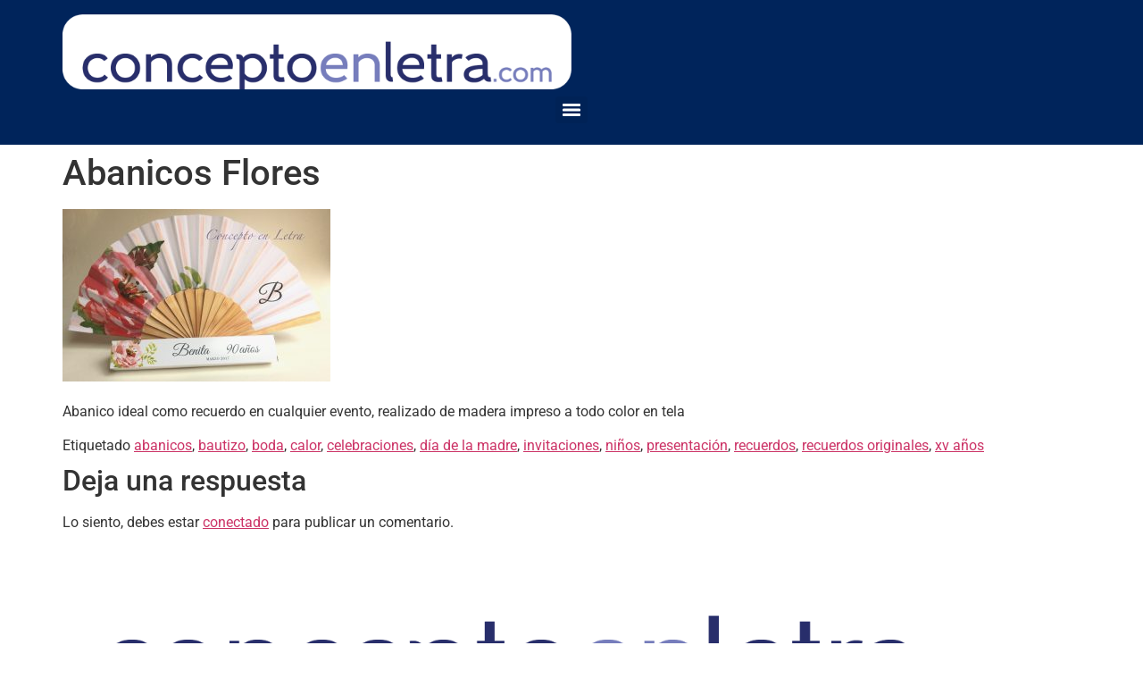

--- FILE ---
content_type: text/html; charset=UTF-8
request_url: http://conceptoenletra.com/abanicos-flores/
body_size: 8820
content:
<!doctype html>
<html lang="es">
<head>
	<meta charset="UTF-8">
	<meta name="viewport" content="width=device-width, initial-scale=1">
	<link rel="profile" href="https://gmpg.org/xfn/11">
	<title>Abanicos Flores &#8211; Concepto en Letra</title>
<meta name='robots' content='max-image-preview:large' />
<link rel="alternate" type="application/rss+xml" title="Concepto en Letra &raquo; Feed" href="http://conceptoenletra.com/feed/" />
<link rel="alternate" type="application/rss+xml" title="Concepto en Letra &raquo; Feed de los comentarios" href="http://conceptoenletra.com/comments/feed/" />
<link rel="alternate" type="application/rss+xml" title="Concepto en Letra &raquo; Comentario Abanicos Flores del feed" href="http://conceptoenletra.com/abanicos-flores/feed/" />
<link rel="alternate" title="oEmbed (JSON)" type="application/json+oembed" href="http://conceptoenletra.com/wp-json/oembed/1.0/embed?url=http%3A%2F%2Fconceptoenletra.com%2Fabanicos-flores%2F" />
<link rel="alternate" title="oEmbed (XML)" type="text/xml+oembed" href="http://conceptoenletra.com/wp-json/oembed/1.0/embed?url=http%3A%2F%2Fconceptoenletra.com%2Fabanicos-flores%2F&#038;format=xml" />
<style id='wp-img-auto-sizes-contain-inline-css'>
img:is([sizes=auto i],[sizes^="auto," i]){contain-intrinsic-size:3000px 1500px}
/*# sourceURL=wp-img-auto-sizes-contain-inline-css */
</style>
<link rel='stylesheet' id='sbi_styles-css' href='http://conceptoenletra.com/wp-content/plugins/instagram-feed/css/sbi-styles.min.css?ver=6.10.0' media='all' />
<style id='wp-emoji-styles-inline-css'>

	img.wp-smiley, img.emoji {
		display: inline !important;
		border: none !important;
		box-shadow: none !important;
		height: 1em !important;
		width: 1em !important;
		margin: 0 0.07em !important;
		vertical-align: -0.1em !important;
		background: none !important;
		padding: 0 !important;
	}
/*# sourceURL=wp-emoji-styles-inline-css */
</style>
<link rel='stylesheet' id='wp-block-library-css' href='http://conceptoenletra.com/wp-includes/css/dist/block-library/style.min.css?ver=6.9' media='all' />
<style id='global-styles-inline-css'>
:root{--wp--preset--aspect-ratio--square: 1;--wp--preset--aspect-ratio--4-3: 4/3;--wp--preset--aspect-ratio--3-4: 3/4;--wp--preset--aspect-ratio--3-2: 3/2;--wp--preset--aspect-ratio--2-3: 2/3;--wp--preset--aspect-ratio--16-9: 16/9;--wp--preset--aspect-ratio--9-16: 9/16;--wp--preset--color--black: #000000;--wp--preset--color--cyan-bluish-gray: #abb8c3;--wp--preset--color--white: #ffffff;--wp--preset--color--pale-pink: #f78da7;--wp--preset--color--vivid-red: #cf2e2e;--wp--preset--color--luminous-vivid-orange: #ff6900;--wp--preset--color--luminous-vivid-amber: #fcb900;--wp--preset--color--light-green-cyan: #7bdcb5;--wp--preset--color--vivid-green-cyan: #00d084;--wp--preset--color--pale-cyan-blue: #8ed1fc;--wp--preset--color--vivid-cyan-blue: #0693e3;--wp--preset--color--vivid-purple: #9b51e0;--wp--preset--gradient--vivid-cyan-blue-to-vivid-purple: linear-gradient(135deg,rgb(6,147,227) 0%,rgb(155,81,224) 100%);--wp--preset--gradient--light-green-cyan-to-vivid-green-cyan: linear-gradient(135deg,rgb(122,220,180) 0%,rgb(0,208,130) 100%);--wp--preset--gradient--luminous-vivid-amber-to-luminous-vivid-orange: linear-gradient(135deg,rgb(252,185,0) 0%,rgb(255,105,0) 100%);--wp--preset--gradient--luminous-vivid-orange-to-vivid-red: linear-gradient(135deg,rgb(255,105,0) 0%,rgb(207,46,46) 100%);--wp--preset--gradient--very-light-gray-to-cyan-bluish-gray: linear-gradient(135deg,rgb(238,238,238) 0%,rgb(169,184,195) 100%);--wp--preset--gradient--cool-to-warm-spectrum: linear-gradient(135deg,rgb(74,234,220) 0%,rgb(151,120,209) 20%,rgb(207,42,186) 40%,rgb(238,44,130) 60%,rgb(251,105,98) 80%,rgb(254,248,76) 100%);--wp--preset--gradient--blush-light-purple: linear-gradient(135deg,rgb(255,206,236) 0%,rgb(152,150,240) 100%);--wp--preset--gradient--blush-bordeaux: linear-gradient(135deg,rgb(254,205,165) 0%,rgb(254,45,45) 50%,rgb(107,0,62) 100%);--wp--preset--gradient--luminous-dusk: linear-gradient(135deg,rgb(255,203,112) 0%,rgb(199,81,192) 50%,rgb(65,88,208) 100%);--wp--preset--gradient--pale-ocean: linear-gradient(135deg,rgb(255,245,203) 0%,rgb(182,227,212) 50%,rgb(51,167,181) 100%);--wp--preset--gradient--electric-grass: linear-gradient(135deg,rgb(202,248,128) 0%,rgb(113,206,126) 100%);--wp--preset--gradient--midnight: linear-gradient(135deg,rgb(2,3,129) 0%,rgb(40,116,252) 100%);--wp--preset--font-size--small: 13px;--wp--preset--font-size--medium: 20px;--wp--preset--font-size--large: 36px;--wp--preset--font-size--x-large: 42px;--wp--preset--spacing--20: 0.44rem;--wp--preset--spacing--30: 0.67rem;--wp--preset--spacing--40: 1rem;--wp--preset--spacing--50: 1.5rem;--wp--preset--spacing--60: 2.25rem;--wp--preset--spacing--70: 3.38rem;--wp--preset--spacing--80: 5.06rem;--wp--preset--shadow--natural: 6px 6px 9px rgba(0, 0, 0, 0.2);--wp--preset--shadow--deep: 12px 12px 50px rgba(0, 0, 0, 0.4);--wp--preset--shadow--sharp: 6px 6px 0px rgba(0, 0, 0, 0.2);--wp--preset--shadow--outlined: 6px 6px 0px -3px rgb(255, 255, 255), 6px 6px rgb(0, 0, 0);--wp--preset--shadow--crisp: 6px 6px 0px rgb(0, 0, 0);}:root { --wp--style--global--content-size: 800px;--wp--style--global--wide-size: 1200px; }:where(body) { margin: 0; }.wp-site-blocks > .alignleft { float: left; margin-right: 2em; }.wp-site-blocks > .alignright { float: right; margin-left: 2em; }.wp-site-blocks > .aligncenter { justify-content: center; margin-left: auto; margin-right: auto; }:where(.wp-site-blocks) > * { margin-block-start: 24px; margin-block-end: 0; }:where(.wp-site-blocks) > :first-child { margin-block-start: 0; }:where(.wp-site-blocks) > :last-child { margin-block-end: 0; }:root { --wp--style--block-gap: 24px; }:root :where(.is-layout-flow) > :first-child{margin-block-start: 0;}:root :where(.is-layout-flow) > :last-child{margin-block-end: 0;}:root :where(.is-layout-flow) > *{margin-block-start: 24px;margin-block-end: 0;}:root :where(.is-layout-constrained) > :first-child{margin-block-start: 0;}:root :where(.is-layout-constrained) > :last-child{margin-block-end: 0;}:root :where(.is-layout-constrained) > *{margin-block-start: 24px;margin-block-end: 0;}:root :where(.is-layout-flex){gap: 24px;}:root :where(.is-layout-grid){gap: 24px;}.is-layout-flow > .alignleft{float: left;margin-inline-start: 0;margin-inline-end: 2em;}.is-layout-flow > .alignright{float: right;margin-inline-start: 2em;margin-inline-end: 0;}.is-layout-flow > .aligncenter{margin-left: auto !important;margin-right: auto !important;}.is-layout-constrained > .alignleft{float: left;margin-inline-start: 0;margin-inline-end: 2em;}.is-layout-constrained > .alignright{float: right;margin-inline-start: 2em;margin-inline-end: 0;}.is-layout-constrained > .aligncenter{margin-left: auto !important;margin-right: auto !important;}.is-layout-constrained > :where(:not(.alignleft):not(.alignright):not(.alignfull)){max-width: var(--wp--style--global--content-size);margin-left: auto !important;margin-right: auto !important;}.is-layout-constrained > .alignwide{max-width: var(--wp--style--global--wide-size);}body .is-layout-flex{display: flex;}.is-layout-flex{flex-wrap: wrap;align-items: center;}.is-layout-flex > :is(*, div){margin: 0;}body .is-layout-grid{display: grid;}.is-layout-grid > :is(*, div){margin: 0;}body{padding-top: 0px;padding-right: 0px;padding-bottom: 0px;padding-left: 0px;}a:where(:not(.wp-element-button)){text-decoration: underline;}:root :where(.wp-element-button, .wp-block-button__link){background-color: #32373c;border-width: 0;color: #fff;font-family: inherit;font-size: inherit;font-style: inherit;font-weight: inherit;letter-spacing: inherit;line-height: inherit;padding-top: calc(0.667em + 2px);padding-right: calc(1.333em + 2px);padding-bottom: calc(0.667em + 2px);padding-left: calc(1.333em + 2px);text-decoration: none;text-transform: inherit;}.has-black-color{color: var(--wp--preset--color--black) !important;}.has-cyan-bluish-gray-color{color: var(--wp--preset--color--cyan-bluish-gray) !important;}.has-white-color{color: var(--wp--preset--color--white) !important;}.has-pale-pink-color{color: var(--wp--preset--color--pale-pink) !important;}.has-vivid-red-color{color: var(--wp--preset--color--vivid-red) !important;}.has-luminous-vivid-orange-color{color: var(--wp--preset--color--luminous-vivid-orange) !important;}.has-luminous-vivid-amber-color{color: var(--wp--preset--color--luminous-vivid-amber) !important;}.has-light-green-cyan-color{color: var(--wp--preset--color--light-green-cyan) !important;}.has-vivid-green-cyan-color{color: var(--wp--preset--color--vivid-green-cyan) !important;}.has-pale-cyan-blue-color{color: var(--wp--preset--color--pale-cyan-blue) !important;}.has-vivid-cyan-blue-color{color: var(--wp--preset--color--vivid-cyan-blue) !important;}.has-vivid-purple-color{color: var(--wp--preset--color--vivid-purple) !important;}.has-black-background-color{background-color: var(--wp--preset--color--black) !important;}.has-cyan-bluish-gray-background-color{background-color: var(--wp--preset--color--cyan-bluish-gray) !important;}.has-white-background-color{background-color: var(--wp--preset--color--white) !important;}.has-pale-pink-background-color{background-color: var(--wp--preset--color--pale-pink) !important;}.has-vivid-red-background-color{background-color: var(--wp--preset--color--vivid-red) !important;}.has-luminous-vivid-orange-background-color{background-color: var(--wp--preset--color--luminous-vivid-orange) !important;}.has-luminous-vivid-amber-background-color{background-color: var(--wp--preset--color--luminous-vivid-amber) !important;}.has-light-green-cyan-background-color{background-color: var(--wp--preset--color--light-green-cyan) !important;}.has-vivid-green-cyan-background-color{background-color: var(--wp--preset--color--vivid-green-cyan) !important;}.has-pale-cyan-blue-background-color{background-color: var(--wp--preset--color--pale-cyan-blue) !important;}.has-vivid-cyan-blue-background-color{background-color: var(--wp--preset--color--vivid-cyan-blue) !important;}.has-vivid-purple-background-color{background-color: var(--wp--preset--color--vivid-purple) !important;}.has-black-border-color{border-color: var(--wp--preset--color--black) !important;}.has-cyan-bluish-gray-border-color{border-color: var(--wp--preset--color--cyan-bluish-gray) !important;}.has-white-border-color{border-color: var(--wp--preset--color--white) !important;}.has-pale-pink-border-color{border-color: var(--wp--preset--color--pale-pink) !important;}.has-vivid-red-border-color{border-color: var(--wp--preset--color--vivid-red) !important;}.has-luminous-vivid-orange-border-color{border-color: var(--wp--preset--color--luminous-vivid-orange) !important;}.has-luminous-vivid-amber-border-color{border-color: var(--wp--preset--color--luminous-vivid-amber) !important;}.has-light-green-cyan-border-color{border-color: var(--wp--preset--color--light-green-cyan) !important;}.has-vivid-green-cyan-border-color{border-color: var(--wp--preset--color--vivid-green-cyan) !important;}.has-pale-cyan-blue-border-color{border-color: var(--wp--preset--color--pale-cyan-blue) !important;}.has-vivid-cyan-blue-border-color{border-color: var(--wp--preset--color--vivid-cyan-blue) !important;}.has-vivid-purple-border-color{border-color: var(--wp--preset--color--vivid-purple) !important;}.has-vivid-cyan-blue-to-vivid-purple-gradient-background{background: var(--wp--preset--gradient--vivid-cyan-blue-to-vivid-purple) !important;}.has-light-green-cyan-to-vivid-green-cyan-gradient-background{background: var(--wp--preset--gradient--light-green-cyan-to-vivid-green-cyan) !important;}.has-luminous-vivid-amber-to-luminous-vivid-orange-gradient-background{background: var(--wp--preset--gradient--luminous-vivid-amber-to-luminous-vivid-orange) !important;}.has-luminous-vivid-orange-to-vivid-red-gradient-background{background: var(--wp--preset--gradient--luminous-vivid-orange-to-vivid-red) !important;}.has-very-light-gray-to-cyan-bluish-gray-gradient-background{background: var(--wp--preset--gradient--very-light-gray-to-cyan-bluish-gray) !important;}.has-cool-to-warm-spectrum-gradient-background{background: var(--wp--preset--gradient--cool-to-warm-spectrum) !important;}.has-blush-light-purple-gradient-background{background: var(--wp--preset--gradient--blush-light-purple) !important;}.has-blush-bordeaux-gradient-background{background: var(--wp--preset--gradient--blush-bordeaux) !important;}.has-luminous-dusk-gradient-background{background: var(--wp--preset--gradient--luminous-dusk) !important;}.has-pale-ocean-gradient-background{background: var(--wp--preset--gradient--pale-ocean) !important;}.has-electric-grass-gradient-background{background: var(--wp--preset--gradient--electric-grass) !important;}.has-midnight-gradient-background{background: var(--wp--preset--gradient--midnight) !important;}.has-small-font-size{font-size: var(--wp--preset--font-size--small) !important;}.has-medium-font-size{font-size: var(--wp--preset--font-size--medium) !important;}.has-large-font-size{font-size: var(--wp--preset--font-size--large) !important;}.has-x-large-font-size{font-size: var(--wp--preset--font-size--x-large) !important;}
:root :where(.wp-block-pullquote){font-size: 1.5em;line-height: 1.6;}
/*# sourceURL=global-styles-inline-css */
</style>
<link rel='stylesheet' id='contact-form-7-css' href='http://conceptoenletra.com/wp-content/plugins/contact-form-7/includes/css/styles.css?ver=6.1.4' media='all' />
<link rel='stylesheet' id='hello-elementor-css' href='http://conceptoenletra.com/wp-content/themes/hello-elementor/assets/css/reset.css?ver=3.4.5' media='all' />
<link rel='stylesheet' id='hello-elementor-theme-style-css' href='http://conceptoenletra.com/wp-content/themes/hello-elementor/assets/css/theme.css?ver=3.4.5' media='all' />
<link rel='stylesheet' id='hello-elementor-header-footer-css' href='http://conceptoenletra.com/wp-content/themes/hello-elementor/assets/css/header-footer.css?ver=3.4.5' media='all' />
<link rel='stylesheet' id='elementor-frontend-css' href='http://conceptoenletra.com/wp-content/plugins/elementor/assets/css/frontend.min.css?ver=3.34.1' media='all' />
<link rel='stylesheet' id='elementor-post-3007-css' href='http://conceptoenletra.com/wp-content/uploads/elementor/css/post-3007.css?ver=1768333604' media='all' />
<link rel='stylesheet' id='ekit-widget-styles-css' href='http://conceptoenletra.com/wp-content/plugins/elementskit-lite/widgets/init/assets/css/widget-styles.css?ver=3.7.8' media='all' />
<link rel='stylesheet' id='ekit-responsive-css' href='http://conceptoenletra.com/wp-content/plugins/elementskit-lite/widgets/init/assets/css/responsive.css?ver=3.7.8' media='all' />
<link rel='stylesheet' id='elementor-gf-local-roboto-css' href='http://conceptoenletra.com/wp-content/uploads/elementor/google-fonts/css/roboto.css?ver=1743533993' media='all' />
<link rel='stylesheet' id='elementor-gf-local-robotoslab-css' href='http://conceptoenletra.com/wp-content/uploads/elementor/google-fonts/css/robotoslab.css?ver=1743534012' media='all' />
<script src="http://conceptoenletra.com/wp-includes/js/jquery/jquery.min.js?ver=3.7.1" id="jquery-core-js"></script>
<script src="http://conceptoenletra.com/wp-includes/js/jquery/jquery-migrate.min.js?ver=3.4.1" id="jquery-migrate-js"></script>
<link rel="https://api.w.org/" href="http://conceptoenletra.com/wp-json/" /><link rel="alternate" title="JSON" type="application/json" href="http://conceptoenletra.com/wp-json/wp/v2/posts/1370" /><link rel="EditURI" type="application/rsd+xml" title="RSD" href="http://conceptoenletra.com/xmlrpc.php?rsd" />
<meta name="generator" content="WordPress 6.9" />
<link rel="canonical" href="http://conceptoenletra.com/abanicos-flores/" />
<link rel='shortlink' href='http://conceptoenletra.com/?p=1370' />
<meta name="generator" content="Elementor 3.34.1; features: e_font_icon_svg, additional_custom_breakpoints; settings: css_print_method-external, google_font-enabled, font_display-swap">
			<style>
				.e-con.e-parent:nth-of-type(n+4):not(.e-lazyloaded):not(.e-no-lazyload),
				.e-con.e-parent:nth-of-type(n+4):not(.e-lazyloaded):not(.e-no-lazyload) * {
					background-image: none !important;
				}
				@media screen and (max-height: 1024px) {
					.e-con.e-parent:nth-of-type(n+3):not(.e-lazyloaded):not(.e-no-lazyload),
					.e-con.e-parent:nth-of-type(n+3):not(.e-lazyloaded):not(.e-no-lazyload) * {
						background-image: none !important;
					}
				}
				@media screen and (max-height: 640px) {
					.e-con.e-parent:nth-of-type(n+2):not(.e-lazyloaded):not(.e-no-lazyload),
					.e-con.e-parent:nth-of-type(n+2):not(.e-lazyloaded):not(.e-no-lazyload) * {
						background-image: none !important;
					}
				}
			</style>
			<link rel="icon" href="http://conceptoenletra.com/wp-content/uploads/2016/09/cropped-logo-Concepto-672x372-32x32.png" sizes="32x32" />
<link rel="icon" href="http://conceptoenletra.com/wp-content/uploads/2016/09/cropped-logo-Concepto-672x372-192x192.png" sizes="192x192" />
<link rel="apple-touch-icon" href="http://conceptoenletra.com/wp-content/uploads/2016/09/cropped-logo-Concepto-672x372-180x180.png" />
<meta name="msapplication-TileImage" content="http://conceptoenletra.com/wp-content/uploads/2016/09/cropped-logo-Concepto-672x372-270x270.png" />
</head>
<body class="wp-singular post-template-default single single-post postid-1370 single-format-standard wp-custom-logo wp-embed-responsive wp-theme-hello-elementor hello-elementor-default elementor-default elementor-kit-3007">


<a class="skip-link screen-reader-text" href="#content">Ir al contenido</a>

<header id="site-header" class="site-header dynamic-header header-stacked menu-dropdown-tablet menu-layout-dropdown">
	<div class="header-inner">
		<div class="site-branding show-logo">
							<div class="site-logo show">
					<a href="http://conceptoenletra.com/" class="custom-logo-link" rel="home"><img fetchpriority="high" width="1500" height="222" src="http://conceptoenletra.com/wp-content/uploads/2024/09/Artboard-1.png" class="custom-logo" alt="Concepto en Letra" decoding="async" srcset="http://conceptoenletra.com/wp-content/uploads/2024/09/Artboard-1.png 1500w, http://conceptoenletra.com/wp-content/uploads/2024/09/Artboard-1-300x44.png 300w, http://conceptoenletra.com/wp-content/uploads/2024/09/Artboard-1-1024x152.png 1024w, http://conceptoenletra.com/wp-content/uploads/2024/09/Artboard-1-768x114.png 768w" sizes="(max-width: 1500px) 100vw, 1500px" /></a>				</div>
					</div>

					<nav class="site-navigation show" aria-label="Menú principal">
				<ul id="menu-principal" class="menu"><li id="menu-item-1208" class="menu-item menu-item-type-post_type menu-item-object-page menu-item-home menu-item-has-children menu-item-1208"><a href="http://conceptoenletra.com/">Inicio</a>
<ul class="sub-menu">
	<li id="menu-item-1239" class="menu-item menu-item-type-post_type menu-item-object-page current_page_parent menu-item-1239"><a href="http://conceptoenletra.com/blog/">Tendencias</a></li>
	<li id="menu-item-1269" class="menu-item menu-item-type-post_type menu-item-object-page menu-item-1269"><a href="http://conceptoenletra.com/paquetes-coordinados/">Paquetes coordinados</a></li>
	<li id="menu-item-1241" class="menu-item menu-item-type-post_type menu-item-object-page menu-item-1241"><a href="http://conceptoenletra.com/cotizar/">COTIZAR</a></li>
	<li id="menu-item-1243" class="menu-item menu-item-type-post_type menu-item-object-page menu-item-1243"><a href="http://conceptoenletra.com/empresa/ubicacion/">Ubicación</a></li>
</ul>
</li>
<li id="menu-item-2954" class="menu-item menu-item-type-custom menu-item-object-custom menu-item-has-children menu-item-2954"><a href="#">Eventos</a>
<ul class="sub-menu">
	<li id="menu-item-1209" class="menu-item menu-item-type-post_type menu-item-object-page menu-item-has-children menu-item-1209"><a href="http://conceptoenletra.com/boda/">BODA</a>
	<ul class="sub-menu">
		<li id="menu-item-1217" class="menu-item menu-item-type-post_type menu-item-object-page menu-item-1217"><a href="http://conceptoenletra.com/boda/invitaciones/">Invitaciones</a></li>
		<li id="menu-item-1218" class="menu-item menu-item-type-post_type menu-item-object-page menu-item-1218"><a href="http://conceptoenletra.com/boda/abanicos/">Abanicos</a></li>
		<li id="menu-item-1219" class="menu-item menu-item-type-post_type menu-item-object-page menu-item-1219"><a href="http://conceptoenletra.com/boda/sandalias/">Sandalias</a></li>
		<li id="menu-item-2336" class="menu-item menu-item-type-post_type menu-item-object-page menu-item-2336"><a href="http://conceptoenletra.com/boda/vitrales-boda/">Vitrales</a></li>
		<li id="menu-item-1220" class="menu-item menu-item-type-post_type menu-item-object-page menu-item-1220"><a href="http://conceptoenletra.com/boda/pantuflas/">Pantuflas</a></li>
		<li id="menu-item-1221" class="menu-item menu-item-type-post_type menu-item-object-page menu-item-1221"><a href="http://conceptoenletra.com/boda/recuerdos/">Recuerdos</a></li>
		<li id="menu-item-1222" class="menu-item menu-item-type-post_type menu-item-object-page menu-item-1222"><a href="http://conceptoenletra.com/boda/despedida-de-soltera/">Despedida de Soltera</a></li>
	</ul>
</li>
	<li id="menu-item-1223" class="menu-item menu-item-type-post_type menu-item-object-page menu-item-has-children menu-item-1223"><a href="http://conceptoenletra.com/xv-anos/">XV AÑOS</a>
	<ul class="sub-menu">
		<li id="menu-item-1224" class="menu-item menu-item-type-post_type menu-item-object-page menu-item-1224"><a href="http://conceptoenletra.com/xv-anos/invitaciones/">Invitaciones</a></li>
		<li id="menu-item-2314" class="menu-item menu-item-type-post_type menu-item-object-page menu-item-2314"><a href="http://conceptoenletra.com/xv-anos/vitrales-xv/">Vitrales</a></li>
		<li id="menu-item-1225" class="menu-item menu-item-type-post_type menu-item-object-page menu-item-1225"><a href="http://conceptoenletra.com/xv-anos/abanicos/">Abanicos</a></li>
		<li id="menu-item-1226" class="menu-item menu-item-type-post_type menu-item-object-page menu-item-1226"><a href="http://conceptoenletra.com/xv-anos/recuerdos/">Recuerdos</a></li>
	</ul>
</li>
	<li id="menu-item-1227" class="menu-item menu-item-type-post_type menu-item-object-page menu-item-has-children menu-item-1227"><a href="http://conceptoenletra.com/1a-comunion/">1a COMUNION</a>
	<ul class="sub-menu">
		<li id="menu-item-1228" class="menu-item menu-item-type-post_type menu-item-object-page menu-item-1228"><a href="http://conceptoenletra.com/1a-comunion/invitaciones/">Invitaciones</a></li>
		<li id="menu-item-2322" class="menu-item menu-item-type-post_type menu-item-object-page menu-item-2322"><a href="http://conceptoenletra.com/1a-comunion/vitrales-1a/">Vitrales 1a</a></li>
		<li id="menu-item-1229" class="menu-item menu-item-type-post_type menu-item-object-page menu-item-1229"><a href="http://conceptoenletra.com/1a-comunion/abanicos/">Abanicos</a></li>
		<li id="menu-item-1230" class="menu-item menu-item-type-post_type menu-item-object-page menu-item-1230"><a href="http://conceptoenletra.com/1a-comunion/recuerdos/">Recuerdos</a></li>
	</ul>
</li>
	<li id="menu-item-1231" class="menu-item menu-item-type-post_type menu-item-object-page menu-item-has-children menu-item-1231"><a href="http://conceptoenletra.com/primeros-anos/">PRIMEROS AÑOS</a>
	<ul class="sub-menu">
		<li id="menu-item-1232" class="menu-item menu-item-type-post_type menu-item-object-page menu-item-1232"><a href="http://conceptoenletra.com/primeros-anos/invitaciones/">Invitaciones</a></li>
		<li id="menu-item-2362" class="menu-item menu-item-type-post_type menu-item-object-page menu-item-2362"><a href="http://conceptoenletra.com/primeros-anos/vitrales-bautizo/">Vitrales</a></li>
		<li id="menu-item-1233" class="menu-item menu-item-type-post_type menu-item-object-page menu-item-1233"><a href="http://conceptoenletra.com/primeros-anos/abanicos/">Abanicos</a></li>
		<li id="menu-item-1234" class="menu-item menu-item-type-post_type menu-item-object-page menu-item-1234"><a href="http://conceptoenletra.com/primeros-anos/recuerdos/">Recuerdos</a></li>
	</ul>
</li>
</ul>
</li>
<li id="menu-item-2964" class="menu-item menu-item-type-custom menu-item-object-custom menu-item-has-children menu-item-2964"><a href="#">Varios</a>
<ul class="sub-menu">
	<li id="menu-item-1236" class="menu-item menu-item-type-post_type menu-item-object-page menu-item-has-children menu-item-1236"><a href="http://conceptoenletra.com/varios/abanicos/">Abanicos</a>
	<ul class="sub-menu">
		<li id="menu-item-1237" class="menu-item menu-item-type-post_type menu-item-object-page menu-item-1237"><a href="http://conceptoenletra.com/varios/abanicos/lisos/">Lisos</a></li>
		<li id="menu-item-1238" class="menu-item menu-item-type-post_type menu-item-object-page menu-item-1238"><a href="http://conceptoenletra.com/varios/abanicos/promocionales/">Promocionales</a></li>
	</ul>
</li>
	<li id="menu-item-1240" class="menu-item menu-item-type-post_type menu-item-object-page menu-item-1240"><a href="http://conceptoenletra.com/varios/caligrafia/">Caligrafía</a></li>
	<li id="menu-item-1486" class="menu-item menu-item-type-post_type menu-item-object-page menu-item-1486"><a href="http://conceptoenletra.com/varios/curso-diy-para-mesas-de-dulces-y-recuerdos/">Curso DIY para mesas de dulces y recuerdos</a></li>
	<li id="menu-item-1242" class="menu-item menu-item-type-post_type menu-item-object-page menu-item-1242"><a href="http://conceptoenletra.com/empresa/">EMPRESA</a></li>
	<li id="menu-item-1244" class="menu-item menu-item-type-post_type menu-item-object-page menu-item-1244"><a href="http://conceptoenletra.com/empresa/aviso-de-privacidad/">Aviso de privacidad</a></li>
</ul>
</li>
</ul>			</nav>
							<div class="site-navigation-toggle-holder show">
				<button type="button" class="site-navigation-toggle" aria-label="Menu">
					<span class="site-navigation-toggle-icon" aria-hidden="true"></span>
				</button>
			</div>
			<nav class="site-navigation-dropdown show" aria-label="Menú móvil" aria-hidden="true" inert>
				<ul id="menu-principal-1" class="menu"><li class="menu-item menu-item-type-post_type menu-item-object-page menu-item-home menu-item-has-children menu-item-1208"><a href="http://conceptoenletra.com/">Inicio</a>
<ul class="sub-menu">
	<li class="menu-item menu-item-type-post_type menu-item-object-page current_page_parent menu-item-1239"><a href="http://conceptoenletra.com/blog/">Tendencias</a></li>
	<li class="menu-item menu-item-type-post_type menu-item-object-page menu-item-1269"><a href="http://conceptoenletra.com/paquetes-coordinados/">Paquetes coordinados</a></li>
	<li class="menu-item menu-item-type-post_type menu-item-object-page menu-item-1241"><a href="http://conceptoenletra.com/cotizar/">COTIZAR</a></li>
	<li class="menu-item menu-item-type-post_type menu-item-object-page menu-item-1243"><a href="http://conceptoenletra.com/empresa/ubicacion/">Ubicación</a></li>
</ul>
</li>
<li class="menu-item menu-item-type-custom menu-item-object-custom menu-item-has-children menu-item-2954"><a href="#">Eventos</a>
<ul class="sub-menu">
	<li class="menu-item menu-item-type-post_type menu-item-object-page menu-item-has-children menu-item-1209"><a href="http://conceptoenletra.com/boda/">BODA</a>
	<ul class="sub-menu">
		<li class="menu-item menu-item-type-post_type menu-item-object-page menu-item-1217"><a href="http://conceptoenletra.com/boda/invitaciones/">Invitaciones</a></li>
		<li class="menu-item menu-item-type-post_type menu-item-object-page menu-item-1218"><a href="http://conceptoenletra.com/boda/abanicos/">Abanicos</a></li>
		<li class="menu-item menu-item-type-post_type menu-item-object-page menu-item-1219"><a href="http://conceptoenletra.com/boda/sandalias/">Sandalias</a></li>
		<li class="menu-item menu-item-type-post_type menu-item-object-page menu-item-2336"><a href="http://conceptoenletra.com/boda/vitrales-boda/">Vitrales</a></li>
		<li class="menu-item menu-item-type-post_type menu-item-object-page menu-item-1220"><a href="http://conceptoenletra.com/boda/pantuflas/">Pantuflas</a></li>
		<li class="menu-item menu-item-type-post_type menu-item-object-page menu-item-1221"><a href="http://conceptoenletra.com/boda/recuerdos/">Recuerdos</a></li>
		<li class="menu-item menu-item-type-post_type menu-item-object-page menu-item-1222"><a href="http://conceptoenletra.com/boda/despedida-de-soltera/">Despedida de Soltera</a></li>
	</ul>
</li>
	<li class="menu-item menu-item-type-post_type menu-item-object-page menu-item-has-children menu-item-1223"><a href="http://conceptoenletra.com/xv-anos/">XV AÑOS</a>
	<ul class="sub-menu">
		<li class="menu-item menu-item-type-post_type menu-item-object-page menu-item-1224"><a href="http://conceptoenletra.com/xv-anos/invitaciones/">Invitaciones</a></li>
		<li class="menu-item menu-item-type-post_type menu-item-object-page menu-item-2314"><a href="http://conceptoenletra.com/xv-anos/vitrales-xv/">Vitrales</a></li>
		<li class="menu-item menu-item-type-post_type menu-item-object-page menu-item-1225"><a href="http://conceptoenletra.com/xv-anos/abanicos/">Abanicos</a></li>
		<li class="menu-item menu-item-type-post_type menu-item-object-page menu-item-1226"><a href="http://conceptoenletra.com/xv-anos/recuerdos/">Recuerdos</a></li>
	</ul>
</li>
	<li class="menu-item menu-item-type-post_type menu-item-object-page menu-item-has-children menu-item-1227"><a href="http://conceptoenletra.com/1a-comunion/">1a COMUNION</a>
	<ul class="sub-menu">
		<li class="menu-item menu-item-type-post_type menu-item-object-page menu-item-1228"><a href="http://conceptoenletra.com/1a-comunion/invitaciones/">Invitaciones</a></li>
		<li class="menu-item menu-item-type-post_type menu-item-object-page menu-item-2322"><a href="http://conceptoenletra.com/1a-comunion/vitrales-1a/">Vitrales 1a</a></li>
		<li class="menu-item menu-item-type-post_type menu-item-object-page menu-item-1229"><a href="http://conceptoenletra.com/1a-comunion/abanicos/">Abanicos</a></li>
		<li class="menu-item menu-item-type-post_type menu-item-object-page menu-item-1230"><a href="http://conceptoenletra.com/1a-comunion/recuerdos/">Recuerdos</a></li>
	</ul>
</li>
	<li class="menu-item menu-item-type-post_type menu-item-object-page menu-item-has-children menu-item-1231"><a href="http://conceptoenletra.com/primeros-anos/">PRIMEROS AÑOS</a>
	<ul class="sub-menu">
		<li class="menu-item menu-item-type-post_type menu-item-object-page menu-item-1232"><a href="http://conceptoenletra.com/primeros-anos/invitaciones/">Invitaciones</a></li>
		<li class="menu-item menu-item-type-post_type menu-item-object-page menu-item-2362"><a href="http://conceptoenletra.com/primeros-anos/vitrales-bautizo/">Vitrales</a></li>
		<li class="menu-item menu-item-type-post_type menu-item-object-page menu-item-1233"><a href="http://conceptoenletra.com/primeros-anos/abanicos/">Abanicos</a></li>
		<li class="menu-item menu-item-type-post_type menu-item-object-page menu-item-1234"><a href="http://conceptoenletra.com/primeros-anos/recuerdos/">Recuerdos</a></li>
	</ul>
</li>
</ul>
</li>
<li class="menu-item menu-item-type-custom menu-item-object-custom menu-item-has-children menu-item-2964"><a href="#">Varios</a>
<ul class="sub-menu">
	<li class="menu-item menu-item-type-post_type menu-item-object-page menu-item-has-children menu-item-1236"><a href="http://conceptoenletra.com/varios/abanicos/">Abanicos</a>
	<ul class="sub-menu">
		<li class="menu-item menu-item-type-post_type menu-item-object-page menu-item-1237"><a href="http://conceptoenletra.com/varios/abanicos/lisos/">Lisos</a></li>
		<li class="menu-item menu-item-type-post_type menu-item-object-page menu-item-1238"><a href="http://conceptoenletra.com/varios/abanicos/promocionales/">Promocionales</a></li>
	</ul>
</li>
	<li class="menu-item menu-item-type-post_type menu-item-object-page menu-item-1240"><a href="http://conceptoenletra.com/varios/caligrafia/">Caligrafía</a></li>
	<li class="menu-item menu-item-type-post_type menu-item-object-page menu-item-1486"><a href="http://conceptoenletra.com/varios/curso-diy-para-mesas-de-dulces-y-recuerdos/">Curso DIY para mesas de dulces y recuerdos</a></li>
	<li class="menu-item menu-item-type-post_type menu-item-object-page menu-item-1242"><a href="http://conceptoenletra.com/empresa/">EMPRESA</a></li>
	<li class="menu-item menu-item-type-post_type menu-item-object-page menu-item-1244"><a href="http://conceptoenletra.com/empresa/aviso-de-privacidad/">Aviso de privacidad</a></li>
</ul>
</li>
</ul>			</nav>
			</div>
</header>

<main id="content" class="site-main post-1370 post type-post status-publish format-standard has-post-thumbnail hentry category-invitaciones category-paquetes category-promociones category-recuerdos category-uncategorized tag-abanicos tag-bautizo tag-boda tag-calor tag-celebraciones tag-dia-de-la-madre tag-invitaciones tag-ninos tag-presentacion tag-recuerdos tag-recuerdos-originales tag-xv-anos">

			<div class="page-header">
			<h1 class="entry-title">Abanicos Flores</h1>		</div>
	
	<div class="page-content">
		<p><img decoding="async" class="alignnone size-medium wp-image-1371" src="http://conceptoenletra.com/wp-content/uploads/2017/04/abanico-floress-300x193.jpg" alt="" width="300" height="193" srcset="http://conceptoenletra.com/wp-content/uploads/2017/04/abanico-floress-300x193.jpg 300w, http://conceptoenletra.com/wp-content/uploads/2017/04/abanico-floress-768x493.jpg 768w, http://conceptoenletra.com/wp-content/uploads/2017/04/abanico-floress-1024x658.jpg 1024w" sizes="(max-width: 300px) 100vw, 300px" /></p>
<p>Abanico ideal como recuerdo en cualquier evento, realizado de madera impreso a todo color en tela</p>

		
				<div class="post-tags">
			<span class="tag-links">Etiquetado <a href="http://conceptoenletra.com/tag/abanicos/" rel="tag">abanicos</a>, <a href="http://conceptoenletra.com/tag/bautizo/" rel="tag">bautizo</a>, <a href="http://conceptoenletra.com/tag/boda/" rel="tag">boda</a>, <a href="http://conceptoenletra.com/tag/calor/" rel="tag">calor</a>, <a href="http://conceptoenletra.com/tag/celebraciones/" rel="tag">celebraciones</a>, <a href="http://conceptoenletra.com/tag/dia-de-la-madre/" rel="tag">día de la madre</a>, <a href="http://conceptoenletra.com/tag/invitaciones/" rel="tag">invitaciones</a>, <a href="http://conceptoenletra.com/tag/ninos/" rel="tag">niños</a>, <a href="http://conceptoenletra.com/tag/presentacion/" rel="tag">presentación</a>, <a href="http://conceptoenletra.com/tag/recuerdos/" rel="tag">recuerdos</a>, <a href="http://conceptoenletra.com/tag/recuerdos-originales/" rel="tag">recuerdos originales</a>, <a href="http://conceptoenletra.com/tag/xv-anos/" rel="tag">xv años</a></span>		</div>
			</div>

	<section id="comments" class="comments-area">

	
		<div id="respond" class="comment-respond">
		<h2 id="reply-title" class="comment-reply-title">Deja una respuesta <small><a rel="nofollow" id="cancel-comment-reply-link" href="/abanicos-flores/#respond" style="display:none;">Cancelar la respuesta</a></small></h2><p class="must-log-in">Lo siento, debes estar <a href="http://conceptoenletra.com/wp-login.php?redirect_to=http%3A%2F%2Fconceptoenletra.com%2Fabanicos-flores%2F">conectado</a> para publicar un comentario.</p>	</div><!-- #respond -->
	
</section>

</main>

	<footer id="site-footer" class="site-footer dynamic-footer footer-stacked footer-has-copyright">
	<div class="footer-inner">
		<div class="site-branding show-logo">
							<div class="site-logo show">
					<a href="http://conceptoenletra.com/" class="custom-logo-link" rel="home"><img width="1500" height="222" src="http://conceptoenletra.com/wp-content/uploads/2024/09/Artboard-1.png" class="custom-logo" alt="Concepto en Letra" decoding="async" srcset="http://conceptoenletra.com/wp-content/uploads/2024/09/Artboard-1.png 1500w, http://conceptoenletra.com/wp-content/uploads/2024/09/Artboard-1-300x44.png 300w, http://conceptoenletra.com/wp-content/uploads/2024/09/Artboard-1-1024x152.png 1024w, http://conceptoenletra.com/wp-content/uploads/2024/09/Artboard-1-768x114.png 768w" sizes="(max-width: 1500px) 100vw, 1500px" /></a>				</div>
							<p class="site-description show">
					invitaciones recuerdos abanicos sandalias				</p>
					</div>

		
					<div class="copyright show">
				<p>Todos los derechos reservados</p>
			</div>
			</div>
</footer>

<script type="speculationrules">
{"prefetch":[{"source":"document","where":{"and":[{"href_matches":"/*"},{"not":{"href_matches":["/wp-*.php","/wp-admin/*","/wp-content/uploads/*","/wp-content/*","/wp-content/plugins/*","/wp-content/themes/hello-elementor/*","/*\\?(.+)"]}},{"not":{"selector_matches":"a[rel~=\"nofollow\"]"}},{"not":{"selector_matches":".no-prefetch, .no-prefetch a"}}]},"eagerness":"conservative"}]}
</script>
<!-- Instagram Feed JS -->
<script type="text/javascript">
var sbiajaxurl = "http://conceptoenletra.com/wp-admin/admin-ajax.php";
</script>
			<script>
				const lazyloadRunObserver = () => {
					const lazyloadBackgrounds = document.querySelectorAll( `.e-con.e-parent:not(.e-lazyloaded)` );
					const lazyloadBackgroundObserver = new IntersectionObserver( ( entries ) => {
						entries.forEach( ( entry ) => {
							if ( entry.isIntersecting ) {
								let lazyloadBackground = entry.target;
								if( lazyloadBackground ) {
									lazyloadBackground.classList.add( 'e-lazyloaded' );
								}
								lazyloadBackgroundObserver.unobserve( entry.target );
							}
						});
					}, { rootMargin: '200px 0px 200px 0px' } );
					lazyloadBackgrounds.forEach( ( lazyloadBackground ) => {
						lazyloadBackgroundObserver.observe( lazyloadBackground );
					} );
				};
				const events = [
					'DOMContentLoaded',
					'elementor/lazyload/observe',
				];
				events.forEach( ( event ) => {
					document.addEventListener( event, lazyloadRunObserver );
				} );
			</script>
			<script src="http://conceptoenletra.com/wp-includes/js/dist/hooks.min.js?ver=dd5603f07f9220ed27f1" id="wp-hooks-js"></script>
<script src="http://conceptoenletra.com/wp-includes/js/dist/i18n.min.js?ver=c26c3dc7bed366793375" id="wp-i18n-js"></script>
<script id="wp-i18n-js-after">
wp.i18n.setLocaleData( { 'text direction\u0004ltr': [ 'ltr' ] } );
//# sourceURL=wp-i18n-js-after
</script>
<script src="http://conceptoenletra.com/wp-content/plugins/contact-form-7/includes/swv/js/index.js?ver=6.1.4" id="swv-js"></script>
<script id="contact-form-7-js-translations">
( function( domain, translations ) {
	var localeData = translations.locale_data[ domain ] || translations.locale_data.messages;
	localeData[""].domain = domain;
	wp.i18n.setLocaleData( localeData, domain );
} )( "contact-form-7", {"translation-revision-date":"2025-12-01 15:45:40+0000","generator":"GlotPress\/4.0.3","domain":"messages","locale_data":{"messages":{"":{"domain":"messages","plural-forms":"nplurals=2; plural=n != 1;","lang":"es"},"This contact form is placed in the wrong place.":["Este formulario de contacto est\u00e1 situado en el lugar incorrecto."],"Error:":["Error:"]}},"comment":{"reference":"includes\/js\/index.js"}} );
//# sourceURL=contact-form-7-js-translations
</script>
<script id="contact-form-7-js-before">
var wpcf7 = {
    "api": {
        "root": "http:\/\/conceptoenletra.com\/wp-json\/",
        "namespace": "contact-form-7\/v1"
    }
};
//# sourceURL=contact-form-7-js-before
</script>
<script src="http://conceptoenletra.com/wp-content/plugins/contact-form-7/includes/js/index.js?ver=6.1.4" id="contact-form-7-js"></script>
<script src="http://conceptoenletra.com/wp-content/themes/hello-elementor/assets/js/hello-frontend.js?ver=3.4.5" id="hello-theme-frontend-js"></script>
<script src="http://conceptoenletra.com/wp-content/plugins/elementskit-lite/libs/framework/assets/js/frontend-script.js?ver=3.7.8" id="elementskit-framework-js-frontend-js"></script>
<script id="elementskit-framework-js-frontend-js-after">
		var elementskit = {
			resturl: 'http://conceptoenletra.com/wp-json/elementskit/v1/',
		}

		
//# sourceURL=elementskit-framework-js-frontend-js-after
</script>
<script src="http://conceptoenletra.com/wp-content/plugins/elementskit-lite/widgets/init/assets/js/widget-scripts.js?ver=3.7.8" id="ekit-widget-scripts-js"></script>
<script src="http://conceptoenletra.com/wp-includes/js/comment-reply.min.js?ver=6.9" id="comment-reply-js" async data-wp-strategy="async" fetchpriority="low"></script>
<script id="wp-emoji-settings" type="application/json">
{"baseUrl":"https://s.w.org/images/core/emoji/17.0.2/72x72/","ext":".png","svgUrl":"https://s.w.org/images/core/emoji/17.0.2/svg/","svgExt":".svg","source":{"concatemoji":"http://conceptoenletra.com/wp-includes/js/wp-emoji-release.min.js?ver=6.9"}}
</script>
<script type="module">
/*! This file is auto-generated */
const a=JSON.parse(document.getElementById("wp-emoji-settings").textContent),o=(window._wpemojiSettings=a,"wpEmojiSettingsSupports"),s=["flag","emoji"];function i(e){try{var t={supportTests:e,timestamp:(new Date).valueOf()};sessionStorage.setItem(o,JSON.stringify(t))}catch(e){}}function c(e,t,n){e.clearRect(0,0,e.canvas.width,e.canvas.height),e.fillText(t,0,0);t=new Uint32Array(e.getImageData(0,0,e.canvas.width,e.canvas.height).data);e.clearRect(0,0,e.canvas.width,e.canvas.height),e.fillText(n,0,0);const a=new Uint32Array(e.getImageData(0,0,e.canvas.width,e.canvas.height).data);return t.every((e,t)=>e===a[t])}function p(e,t){e.clearRect(0,0,e.canvas.width,e.canvas.height),e.fillText(t,0,0);var n=e.getImageData(16,16,1,1);for(let e=0;e<n.data.length;e++)if(0!==n.data[e])return!1;return!0}function u(e,t,n,a){switch(t){case"flag":return n(e,"\ud83c\udff3\ufe0f\u200d\u26a7\ufe0f","\ud83c\udff3\ufe0f\u200b\u26a7\ufe0f")?!1:!n(e,"\ud83c\udde8\ud83c\uddf6","\ud83c\udde8\u200b\ud83c\uddf6")&&!n(e,"\ud83c\udff4\udb40\udc67\udb40\udc62\udb40\udc65\udb40\udc6e\udb40\udc67\udb40\udc7f","\ud83c\udff4\u200b\udb40\udc67\u200b\udb40\udc62\u200b\udb40\udc65\u200b\udb40\udc6e\u200b\udb40\udc67\u200b\udb40\udc7f");case"emoji":return!a(e,"\ud83e\u1fac8")}return!1}function f(e,t,n,a){let r;const o=(r="undefined"!=typeof WorkerGlobalScope&&self instanceof WorkerGlobalScope?new OffscreenCanvas(300,150):document.createElement("canvas")).getContext("2d",{willReadFrequently:!0}),s=(o.textBaseline="top",o.font="600 32px Arial",{});return e.forEach(e=>{s[e]=t(o,e,n,a)}),s}function r(e){var t=document.createElement("script");t.src=e,t.defer=!0,document.head.appendChild(t)}a.supports={everything:!0,everythingExceptFlag:!0},new Promise(t=>{let n=function(){try{var e=JSON.parse(sessionStorage.getItem(o));if("object"==typeof e&&"number"==typeof e.timestamp&&(new Date).valueOf()<e.timestamp+604800&&"object"==typeof e.supportTests)return e.supportTests}catch(e){}return null}();if(!n){if("undefined"!=typeof Worker&&"undefined"!=typeof OffscreenCanvas&&"undefined"!=typeof URL&&URL.createObjectURL&&"undefined"!=typeof Blob)try{var e="postMessage("+f.toString()+"("+[JSON.stringify(s),u.toString(),c.toString(),p.toString()].join(",")+"));",a=new Blob([e],{type:"text/javascript"});const r=new Worker(URL.createObjectURL(a),{name:"wpTestEmojiSupports"});return void(r.onmessage=e=>{i(n=e.data),r.terminate(),t(n)})}catch(e){}i(n=f(s,u,c,p))}t(n)}).then(e=>{for(const n in e)a.supports[n]=e[n],a.supports.everything=a.supports.everything&&a.supports[n],"flag"!==n&&(a.supports.everythingExceptFlag=a.supports.everythingExceptFlag&&a.supports[n]);var t;a.supports.everythingExceptFlag=a.supports.everythingExceptFlag&&!a.supports.flag,a.supports.everything||((t=a.source||{}).concatemoji?r(t.concatemoji):t.wpemoji&&t.twemoji&&(r(t.twemoji),r(t.wpemoji)))});
//# sourceURL=http://conceptoenletra.com/wp-includes/js/wp-emoji-loader.min.js
</script>

</body>
<script>'undefined'=== typeof _trfq || (window._trfq = []);'undefined'=== typeof _trfd && (window._trfd=[]),_trfd.push({'tccl.baseHost':'secureserver.net'},{'ap':'cpsh-oh'},{'server':'p3plzcpnl507287'},{'dcenter':'p3'},{'cp_id':'6674605'},{'cp_cl':'8'}) // Monitoring performance to make your website faster. If you want to opt-out, please contact web hosting support.</script><script src='https://img1.wsimg.com/traffic-assets/js/tccl.min.js'></script></html>
